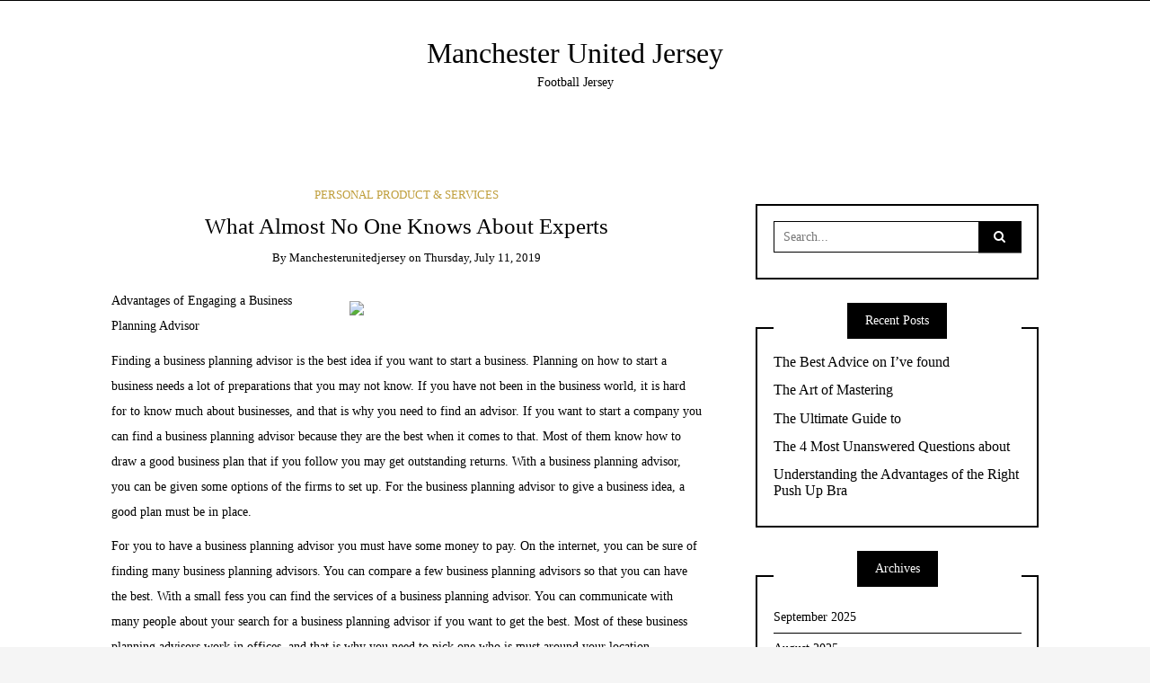

--- FILE ---
content_type: text/html; charset=UTF-8
request_url: http://www.manchesterunitedjersey.us/2019/07/11/what-almost-no-one-knows-about-experts/
body_size: 11022
content:
<!DOCTYPE html>
<!--[if IE 9]><html class="no-js ie9" lang="en-US"><![endif]-->
<!--[if gt IE 9]><!--><html class="no-js" lang="en-US"><!--<![endif]-->

<head>
  <meta charset="UTF-8">
  <meta name="viewport" content="width=device-width, initial-scale=1">
  <link rel="profile" href="http://gmpg.org/xfn/11">
  
	<title>What Almost No One Knows About Experts &#8211; Manchester United Jersey</title>
<meta name='robots' content='max-image-preview:large' />
	<style>img:is([sizes="auto" i], [sizes^="auto," i]) { contain-intrinsic-size: 3000px 1500px }</style>
	<link rel="alternate" type="application/rss+xml" title="Manchester United Jersey &raquo; Feed" href="http://www.manchesterunitedjersey.us/feed/" />
<link rel="alternate" type="application/rss+xml" title="Manchester United Jersey &raquo; Comments Feed" href="http://www.manchesterunitedjersey.us/comments/feed/" />
<link rel="alternate" type="application/rss+xml" title="Manchester United Jersey &raquo; What Almost No One Knows About Experts Comments Feed" href="http://www.manchesterunitedjersey.us/2019/07/11/what-almost-no-one-knows-about-experts/feed/" />
<script type="text/javascript">
/* <![CDATA[ */
window._wpemojiSettings = {"baseUrl":"https:\/\/s.w.org\/images\/core\/emoji\/15.0.3\/72x72\/","ext":".png","svgUrl":"https:\/\/s.w.org\/images\/core\/emoji\/15.0.3\/svg\/","svgExt":".svg","source":{"concatemoji":"http:\/\/www.manchesterunitedjersey.us\/wp-includes\/js\/wp-emoji-release.min.js?ver=6.7.4"}};
/*! This file is auto-generated */
!function(i,n){var o,s,e;function c(e){try{var t={supportTests:e,timestamp:(new Date).valueOf()};sessionStorage.setItem(o,JSON.stringify(t))}catch(e){}}function p(e,t,n){e.clearRect(0,0,e.canvas.width,e.canvas.height),e.fillText(t,0,0);var t=new Uint32Array(e.getImageData(0,0,e.canvas.width,e.canvas.height).data),r=(e.clearRect(0,0,e.canvas.width,e.canvas.height),e.fillText(n,0,0),new Uint32Array(e.getImageData(0,0,e.canvas.width,e.canvas.height).data));return t.every(function(e,t){return e===r[t]})}function u(e,t,n){switch(t){case"flag":return n(e,"\ud83c\udff3\ufe0f\u200d\u26a7\ufe0f","\ud83c\udff3\ufe0f\u200b\u26a7\ufe0f")?!1:!n(e,"\ud83c\uddfa\ud83c\uddf3","\ud83c\uddfa\u200b\ud83c\uddf3")&&!n(e,"\ud83c\udff4\udb40\udc67\udb40\udc62\udb40\udc65\udb40\udc6e\udb40\udc67\udb40\udc7f","\ud83c\udff4\u200b\udb40\udc67\u200b\udb40\udc62\u200b\udb40\udc65\u200b\udb40\udc6e\u200b\udb40\udc67\u200b\udb40\udc7f");case"emoji":return!n(e,"\ud83d\udc26\u200d\u2b1b","\ud83d\udc26\u200b\u2b1b")}return!1}function f(e,t,n){var r="undefined"!=typeof WorkerGlobalScope&&self instanceof WorkerGlobalScope?new OffscreenCanvas(300,150):i.createElement("canvas"),a=r.getContext("2d",{willReadFrequently:!0}),o=(a.textBaseline="top",a.font="600 32px Arial",{});return e.forEach(function(e){o[e]=t(a,e,n)}),o}function t(e){var t=i.createElement("script");t.src=e,t.defer=!0,i.head.appendChild(t)}"undefined"!=typeof Promise&&(o="wpEmojiSettingsSupports",s=["flag","emoji"],n.supports={everything:!0,everythingExceptFlag:!0},e=new Promise(function(e){i.addEventListener("DOMContentLoaded",e,{once:!0})}),new Promise(function(t){var n=function(){try{var e=JSON.parse(sessionStorage.getItem(o));if("object"==typeof e&&"number"==typeof e.timestamp&&(new Date).valueOf()<e.timestamp+604800&&"object"==typeof e.supportTests)return e.supportTests}catch(e){}return null}();if(!n){if("undefined"!=typeof Worker&&"undefined"!=typeof OffscreenCanvas&&"undefined"!=typeof URL&&URL.createObjectURL&&"undefined"!=typeof Blob)try{var e="postMessage("+f.toString()+"("+[JSON.stringify(s),u.toString(),p.toString()].join(",")+"));",r=new Blob([e],{type:"text/javascript"}),a=new Worker(URL.createObjectURL(r),{name:"wpTestEmojiSupports"});return void(a.onmessage=function(e){c(n=e.data),a.terminate(),t(n)})}catch(e){}c(n=f(s,u,p))}t(n)}).then(function(e){for(var t in e)n.supports[t]=e[t],n.supports.everything=n.supports.everything&&n.supports[t],"flag"!==t&&(n.supports.everythingExceptFlag=n.supports.everythingExceptFlag&&n.supports[t]);n.supports.everythingExceptFlag=n.supports.everythingExceptFlag&&!n.supports.flag,n.DOMReady=!1,n.readyCallback=function(){n.DOMReady=!0}}).then(function(){return e}).then(function(){var e;n.supports.everything||(n.readyCallback(),(e=n.source||{}).concatemoji?t(e.concatemoji):e.wpemoji&&e.twemoji&&(t(e.twemoji),t(e.wpemoji)))}))}((window,document),window._wpemojiSettings);
/* ]]> */
</script>
<style id='wp-emoji-styles-inline-css' type='text/css'>

	img.wp-smiley, img.emoji {
		display: inline !important;
		border: none !important;
		box-shadow: none !important;
		height: 1em !important;
		width: 1em !important;
		margin: 0 0.07em !important;
		vertical-align: -0.1em !important;
		background: none !important;
		padding: 0 !important;
	}
</style>
<link rel='stylesheet' id='wp-block-library-css' href='http://www.manchesterunitedjersey.us/wp-includes/css/dist/block-library/style.min.css?ver=6.7.4' type='text/css' media='all' />
<style id='classic-theme-styles-inline-css' type='text/css'>
/*! This file is auto-generated */
.wp-block-button__link{color:#fff;background-color:#32373c;border-radius:9999px;box-shadow:none;text-decoration:none;padding:calc(.667em + 2px) calc(1.333em + 2px);font-size:1.125em}.wp-block-file__button{background:#32373c;color:#fff;text-decoration:none}
</style>
<style id='global-styles-inline-css' type='text/css'>
:root{--wp--preset--aspect-ratio--square: 1;--wp--preset--aspect-ratio--4-3: 4/3;--wp--preset--aspect-ratio--3-4: 3/4;--wp--preset--aspect-ratio--3-2: 3/2;--wp--preset--aspect-ratio--2-3: 2/3;--wp--preset--aspect-ratio--16-9: 16/9;--wp--preset--aspect-ratio--9-16: 9/16;--wp--preset--color--black: #000000;--wp--preset--color--cyan-bluish-gray: #abb8c3;--wp--preset--color--white: #ffffff;--wp--preset--color--pale-pink: #f78da7;--wp--preset--color--vivid-red: #cf2e2e;--wp--preset--color--luminous-vivid-orange: #ff6900;--wp--preset--color--luminous-vivid-amber: #fcb900;--wp--preset--color--light-green-cyan: #7bdcb5;--wp--preset--color--vivid-green-cyan: #00d084;--wp--preset--color--pale-cyan-blue: #8ed1fc;--wp--preset--color--vivid-cyan-blue: #0693e3;--wp--preset--color--vivid-purple: #9b51e0;--wp--preset--gradient--vivid-cyan-blue-to-vivid-purple: linear-gradient(135deg,rgba(6,147,227,1) 0%,rgb(155,81,224) 100%);--wp--preset--gradient--light-green-cyan-to-vivid-green-cyan: linear-gradient(135deg,rgb(122,220,180) 0%,rgb(0,208,130) 100%);--wp--preset--gradient--luminous-vivid-amber-to-luminous-vivid-orange: linear-gradient(135deg,rgba(252,185,0,1) 0%,rgba(255,105,0,1) 100%);--wp--preset--gradient--luminous-vivid-orange-to-vivid-red: linear-gradient(135deg,rgba(255,105,0,1) 0%,rgb(207,46,46) 100%);--wp--preset--gradient--very-light-gray-to-cyan-bluish-gray: linear-gradient(135deg,rgb(238,238,238) 0%,rgb(169,184,195) 100%);--wp--preset--gradient--cool-to-warm-spectrum: linear-gradient(135deg,rgb(74,234,220) 0%,rgb(151,120,209) 20%,rgb(207,42,186) 40%,rgb(238,44,130) 60%,rgb(251,105,98) 80%,rgb(254,248,76) 100%);--wp--preset--gradient--blush-light-purple: linear-gradient(135deg,rgb(255,206,236) 0%,rgb(152,150,240) 100%);--wp--preset--gradient--blush-bordeaux: linear-gradient(135deg,rgb(254,205,165) 0%,rgb(254,45,45) 50%,rgb(107,0,62) 100%);--wp--preset--gradient--luminous-dusk: linear-gradient(135deg,rgb(255,203,112) 0%,rgb(199,81,192) 50%,rgb(65,88,208) 100%);--wp--preset--gradient--pale-ocean: linear-gradient(135deg,rgb(255,245,203) 0%,rgb(182,227,212) 50%,rgb(51,167,181) 100%);--wp--preset--gradient--electric-grass: linear-gradient(135deg,rgb(202,248,128) 0%,rgb(113,206,126) 100%);--wp--preset--gradient--midnight: linear-gradient(135deg,rgb(2,3,129) 0%,rgb(40,116,252) 100%);--wp--preset--font-size--small: 13px;--wp--preset--font-size--medium: 20px;--wp--preset--font-size--large: 36px;--wp--preset--font-size--x-large: 42px;--wp--preset--spacing--20: 0.44rem;--wp--preset--spacing--30: 0.67rem;--wp--preset--spacing--40: 1rem;--wp--preset--spacing--50: 1.5rem;--wp--preset--spacing--60: 2.25rem;--wp--preset--spacing--70: 3.38rem;--wp--preset--spacing--80: 5.06rem;--wp--preset--shadow--natural: 6px 6px 9px rgba(0, 0, 0, 0.2);--wp--preset--shadow--deep: 12px 12px 50px rgba(0, 0, 0, 0.4);--wp--preset--shadow--sharp: 6px 6px 0px rgba(0, 0, 0, 0.2);--wp--preset--shadow--outlined: 6px 6px 0px -3px rgba(255, 255, 255, 1), 6px 6px rgba(0, 0, 0, 1);--wp--preset--shadow--crisp: 6px 6px 0px rgba(0, 0, 0, 1);}:where(.is-layout-flex){gap: 0.5em;}:where(.is-layout-grid){gap: 0.5em;}body .is-layout-flex{display: flex;}.is-layout-flex{flex-wrap: wrap;align-items: center;}.is-layout-flex > :is(*, div){margin: 0;}body .is-layout-grid{display: grid;}.is-layout-grid > :is(*, div){margin: 0;}:where(.wp-block-columns.is-layout-flex){gap: 2em;}:where(.wp-block-columns.is-layout-grid){gap: 2em;}:where(.wp-block-post-template.is-layout-flex){gap: 1.25em;}:where(.wp-block-post-template.is-layout-grid){gap: 1.25em;}.has-black-color{color: var(--wp--preset--color--black) !important;}.has-cyan-bluish-gray-color{color: var(--wp--preset--color--cyan-bluish-gray) !important;}.has-white-color{color: var(--wp--preset--color--white) !important;}.has-pale-pink-color{color: var(--wp--preset--color--pale-pink) !important;}.has-vivid-red-color{color: var(--wp--preset--color--vivid-red) !important;}.has-luminous-vivid-orange-color{color: var(--wp--preset--color--luminous-vivid-orange) !important;}.has-luminous-vivid-amber-color{color: var(--wp--preset--color--luminous-vivid-amber) !important;}.has-light-green-cyan-color{color: var(--wp--preset--color--light-green-cyan) !important;}.has-vivid-green-cyan-color{color: var(--wp--preset--color--vivid-green-cyan) !important;}.has-pale-cyan-blue-color{color: var(--wp--preset--color--pale-cyan-blue) !important;}.has-vivid-cyan-blue-color{color: var(--wp--preset--color--vivid-cyan-blue) !important;}.has-vivid-purple-color{color: var(--wp--preset--color--vivid-purple) !important;}.has-black-background-color{background-color: var(--wp--preset--color--black) !important;}.has-cyan-bluish-gray-background-color{background-color: var(--wp--preset--color--cyan-bluish-gray) !important;}.has-white-background-color{background-color: var(--wp--preset--color--white) !important;}.has-pale-pink-background-color{background-color: var(--wp--preset--color--pale-pink) !important;}.has-vivid-red-background-color{background-color: var(--wp--preset--color--vivid-red) !important;}.has-luminous-vivid-orange-background-color{background-color: var(--wp--preset--color--luminous-vivid-orange) !important;}.has-luminous-vivid-amber-background-color{background-color: var(--wp--preset--color--luminous-vivid-amber) !important;}.has-light-green-cyan-background-color{background-color: var(--wp--preset--color--light-green-cyan) !important;}.has-vivid-green-cyan-background-color{background-color: var(--wp--preset--color--vivid-green-cyan) !important;}.has-pale-cyan-blue-background-color{background-color: var(--wp--preset--color--pale-cyan-blue) !important;}.has-vivid-cyan-blue-background-color{background-color: var(--wp--preset--color--vivid-cyan-blue) !important;}.has-vivid-purple-background-color{background-color: var(--wp--preset--color--vivid-purple) !important;}.has-black-border-color{border-color: var(--wp--preset--color--black) !important;}.has-cyan-bluish-gray-border-color{border-color: var(--wp--preset--color--cyan-bluish-gray) !important;}.has-white-border-color{border-color: var(--wp--preset--color--white) !important;}.has-pale-pink-border-color{border-color: var(--wp--preset--color--pale-pink) !important;}.has-vivid-red-border-color{border-color: var(--wp--preset--color--vivid-red) !important;}.has-luminous-vivid-orange-border-color{border-color: var(--wp--preset--color--luminous-vivid-orange) !important;}.has-luminous-vivid-amber-border-color{border-color: var(--wp--preset--color--luminous-vivid-amber) !important;}.has-light-green-cyan-border-color{border-color: var(--wp--preset--color--light-green-cyan) !important;}.has-vivid-green-cyan-border-color{border-color: var(--wp--preset--color--vivid-green-cyan) !important;}.has-pale-cyan-blue-border-color{border-color: var(--wp--preset--color--pale-cyan-blue) !important;}.has-vivid-cyan-blue-border-color{border-color: var(--wp--preset--color--vivid-cyan-blue) !important;}.has-vivid-purple-border-color{border-color: var(--wp--preset--color--vivid-purple) !important;}.has-vivid-cyan-blue-to-vivid-purple-gradient-background{background: var(--wp--preset--gradient--vivid-cyan-blue-to-vivid-purple) !important;}.has-light-green-cyan-to-vivid-green-cyan-gradient-background{background: var(--wp--preset--gradient--light-green-cyan-to-vivid-green-cyan) !important;}.has-luminous-vivid-amber-to-luminous-vivid-orange-gradient-background{background: var(--wp--preset--gradient--luminous-vivid-amber-to-luminous-vivid-orange) !important;}.has-luminous-vivid-orange-to-vivid-red-gradient-background{background: var(--wp--preset--gradient--luminous-vivid-orange-to-vivid-red) !important;}.has-very-light-gray-to-cyan-bluish-gray-gradient-background{background: var(--wp--preset--gradient--very-light-gray-to-cyan-bluish-gray) !important;}.has-cool-to-warm-spectrum-gradient-background{background: var(--wp--preset--gradient--cool-to-warm-spectrum) !important;}.has-blush-light-purple-gradient-background{background: var(--wp--preset--gradient--blush-light-purple) !important;}.has-blush-bordeaux-gradient-background{background: var(--wp--preset--gradient--blush-bordeaux) !important;}.has-luminous-dusk-gradient-background{background: var(--wp--preset--gradient--luminous-dusk) !important;}.has-pale-ocean-gradient-background{background: var(--wp--preset--gradient--pale-ocean) !important;}.has-electric-grass-gradient-background{background: var(--wp--preset--gradient--electric-grass) !important;}.has-midnight-gradient-background{background: var(--wp--preset--gradient--midnight) !important;}.has-small-font-size{font-size: var(--wp--preset--font-size--small) !important;}.has-medium-font-size{font-size: var(--wp--preset--font-size--medium) !important;}.has-large-font-size{font-size: var(--wp--preset--font-size--large) !important;}.has-x-large-font-size{font-size: var(--wp--preset--font-size--x-large) !important;}
:where(.wp-block-post-template.is-layout-flex){gap: 1.25em;}:where(.wp-block-post-template.is-layout-grid){gap: 1.25em;}
:where(.wp-block-columns.is-layout-flex){gap: 2em;}:where(.wp-block-columns.is-layout-grid){gap: 2em;}
:root :where(.wp-block-pullquote){font-size: 1.5em;line-height: 1.6;}
</style>
<link rel='stylesheet' id='WRT-style-css' href='http://www.manchesterunitedjersey.us/wp-content/themes/writee/style.css?ver=6.7.4' type='text/css' media='all' />
<link rel='stylesheet' id='WRT-main-style-css' href='http://www.manchesterunitedjersey.us/wp-content/themes/writee/assets/css/style-ltr.css?ver=6.7.4' type='text/css' media='all' />
<script type="text/javascript" src="http://www.manchesterunitedjersey.us/wp-includes/js/jquery/jquery.min.js?ver=3.7.1" id="jquery-core-js"></script>
<script type="text/javascript" src="http://www.manchesterunitedjersey.us/wp-includes/js/jquery/jquery-migrate.min.js?ver=3.4.1" id="jquery-migrate-js"></script>
<link rel="https://api.w.org/" href="http://www.manchesterunitedjersey.us/wp-json/" /><link rel="alternate" title="JSON" type="application/json" href="http://www.manchesterunitedjersey.us/wp-json/wp/v2/posts/97" /><link rel="EditURI" type="application/rsd+xml" title="RSD" href="http://www.manchesterunitedjersey.us/xmlrpc.php?rsd" />
<meta name="generator" content="WordPress 6.7.4" />
<link rel="canonical" href="http://www.manchesterunitedjersey.us/2019/07/11/what-almost-no-one-knows-about-experts/" />
<link rel='shortlink' href='http://www.manchesterunitedjersey.us/?p=97' />
<link rel="alternate" title="oEmbed (JSON)" type="application/json+oembed" href="http://www.manchesterunitedjersey.us/wp-json/oembed/1.0/embed?url=http%3A%2F%2Fwww.manchesterunitedjersey.us%2F2019%2F07%2F11%2Fwhat-almost-no-one-knows-about-experts%2F" />
<link rel="alternate" title="oEmbed (XML)" type="text/xml+oembed" href="http://www.manchesterunitedjersey.us/wp-json/oembed/1.0/embed?url=http%3A%2F%2Fwww.manchesterunitedjersey.us%2F2019%2F07%2F11%2Fwhat-almost-no-one-knows-about-experts%2F&#038;format=xml" />
<link rel="pingback" href="http://www.manchesterunitedjersey.us/xmlrpc.php"><style type="text/css">html, body {font-size:14px;line-height:1.2;}.entry-content a:not([class]), a:active, a:focus, a:hover{color:#bf9e3b}.social-navigation.theme-colors,
		.comments-area .comments-list .comment .comment-meta .comment-header .comment-reply,
		.entry .entry-header .entry-meta .entry-cat,
		.entry .entry-quote-author,
		.widget.widget_recent-post .entry-list .entry .entry-meta .entry-cat, 
		.widget.widget_popular-post .entry-list .entry .entry-meta .entry-cat, 
		.widget.widget_posts .entry-list .entry .entry-meta .entry-cat, 
		.widget.widget_recent_posts .entry .entry-meta .entry-cat, 
		.widget.widget_related_posts .entry .entry-meta .entry-cat,
		.widget.widget_categories ul li a:hover,
		.widget.widget_product_categories ul li a:hover,
		.widget.widget_archive ul li a:hover,
		.widget.widget_archives ul li a:hover,
		.widget.widget_twitter .tweets-list .tweet a,
		.widget.widget_recent_comments .recentcomments span a{ color :#bf9e3b}.widget.widget_categories ul li a:before,
		.widget.widget_product_categories ul li a:before,
		.widget.widget_archive ul li a:before, 
		.widget.widget_archives ul li a:before
		.widget.widget_archives ul li a:before {background-color: #bf9e3b }.widget.widget_tag_cloud .tagcloud a:hover {
			color:#bf9e3b;
			border-color:#bf9e3b}.pace-running .pace{background-color:#ffffff;}
	.pace-done .pace{background-color:transparent;}
	.pace {
	  -webkit-pointer-events: none;
	  pointer-events: none;

	  -webkit-user-select: none;
	  -moz-user-select: none;
	  user-select: none;

	  position: fixed;
	  top: 0;
	  left: 0;
	  width: 100%;
	  z-index:9999;

	  -webkit-transform: translate3d(0, -50px, 0);
	  -ms-transform: translate3d(0, -50px, 0);
	  transform: translate3d(0, -50px, 0);

	  -webkit-transition: -webkit-transform .5s ease-out;
	  -ms-transition: -webkit-transform .5s ease-out;
	  transition: transform .5s ease-out;
	}

	.pace.pace-active {
	  -webkit-transform: translate3d(0, 0, 0);
	  -ms-transform: translate3d(0, 0, 0);
	  transform: translate3d(0, 0, 0);
	}

	.pace .pace-progress {
	  display: block;
	  position: fixed;
	  z-index: 2000;
	  top: 0;
	  right: 100%;
	  width: 100%;
	  height: 5px;
	  background:#bf9e3b;
	  pointer-events: none;
	}
   </style><script> 
	var RTL = false;
	</script>  
</head>
<body id="site-body" class="post-template-default single single-post postid-97 single-format-standard theme-header4">
<div class="site-mobile-navigation"></div>
<div class="site-wrapper  shadow-wrapper">
		<header id="site-header" class="site-header">
		<div class="site-header-top">
			<div class="site-container">
				<div class="site-row">
					
					<div class="site-header-top-left site-column-9">
					
											</div>
					
									</div>
			</div>
		</div>
		
		<div class="site-header-bottom">
			<div class="site-container">
				<div class="site-row">
					<div class="site-header-middle-center">
						<div class="site-brand">
												
							<h2 class="site-heading">							<a href="http://www.manchesterunitedjersey.us/" rel="home">Manchester United Jersey</a>
							</h2>														<p class="site-tagline">Football Jersey</p>
							
												
					
												
						<a href="http://www.manchesterunitedjersey.us/" class="mobile-navigation-toggle"></a>
						</div>
					</div>
				</div>
			</div>
		</div>
    </header><!-- / header -->	<section class="site-main with-right-sidebar ">
	
        <div class="site-container">
            <div class="site-row">
			
				<div class="site-content  with-sidebar expand-view " id="site-content" role="main">
				<article id="entry-97" class="post-97 post type-post status-publish format-standard hentry category-personal-product-services entry entry-center">

		<div class="entry-row">
		<div class="entry-full-center" style="text-align:center;">
				<div class="entry-header">
		<div class="entry-meta">
			<span class="entry-cat"><a href="http://www.manchesterunitedjersey.us/category/personal-product-services/" rel="category tag">Personal Product &amp; Services</a></span>
		</div>
		<h1 class="entry-title">What Almost No One Knows About Experts</h1>		<div class="entry-meta">
			<span class="entry-author">By <a href="http://www.manchesterunitedjersey.us/author/manchesterunitedjersey/" title="Posts by manchesterunitedjersey" rel="author">manchesterunitedjersey</a> </span>
			<span class="entry-date">on <a href="http://www.manchesterunitedjersey.us/2019/07/">Thursday, July 11, 2019</a></span>
		</div>
	</div>			
			<div class="entry-content">
				
				<p><img decoding="async" src="https://images.pexels.com/photos/1418347/pexels-photo-1418347.jpeg?auto=compress&amp;cs=tinysrgb&amp;h=650&amp;w=940" style="width:378px;float:right;margin:1em" />Advantages of Engaging a Business Planning Advisor </p>
<p>Finding a business planning advisor is the best idea if you want to start a business. Planning on how to start a business needs a lot of preparations that you may not know.  If you have not been in the business world, it is hard for to know much about businesses, and that is why you need to find an advisor.  If you want to start a company you can find a business planning advisor because they are the best when it comes to that.  Most of them know how to draw a good business plan that if you follow you may get outstanding returns.  With a business planning advisor, you can be given some options of the firms to set up.  For the business planning advisor to give a business idea, a good plan must be in place.  </p>
<p>For you to have a business planning advisor you must have some money to pay.  On the internet, you can be sure of finding many business planning advisors.  You can compare a few business planning advisors so that you can have the best.  With a small fess you can find the services of a business planning advisor. You can communicate with many people about your search for a business planning advisor if you want to get the best.  Most of these business planning advisors work in offices, and that is why you need to pick one who is must around your location. </p>
<p>Doing your research on the best business planning advisor will give you courage as you engage one.  It is an advantage to consider a business planning advisor who works in collaboration with qualified staff who is best when it comes to welcoming clients.  The offices must always be open for anyone to consult at any time.  It is crucial to check if the business planning advisor well conversant with advising business owners. Working with a business planning advisor you will be sure that you will get the best business plan.  If you want to get the best services ever consider a business planning advisor who is known to have worked for many years. You are assured of a successful business if you engage a business planning advisor who is known by many people to of significant impact to make business people.  </p>
<p>Pick a business planning advisor who has a good history of security when it comes to offering services.  You can only be comfortable if you pick a business planning advisor who knows the importance of clients by responding to them within the shortest time possible. It is good to work with a business planning advisor so that you can get all the techniques that you can use to run your business. For you to be sure that the business advisor has been in the market check on the registration. For you to have some trust make sure that you visit the site to see some of the positive comments.</p>
<p><a href="https://best-accountingservices.cabanova.com/">Learning The &#8220;Secrets&#8221; of Accountants</a></p>
<p><a href="http://topaccountingtips-web.strikingly.com/blog/advantages-of-engaging-a-business-planning-advisor">The Beginner&#8217;s Guide to Experts</a></p>
				
			</div>
			<div class="entry-paginated-link"></div>
			
	<div class="entry-footer">
				<div class="entry-footer-bottom">
			<div class="entry-share">
				<ul><li><a href="https://www.facebook.com/sharer/sharer.php?u=http://www.manchesterunitedjersey.us/2019/07/11/what-almost-no-one-knows-about-experts/" onclick="window.open(this.href, 'facebook-share','width=580,height=296');return false;"><span class="fa fa-facebook"></span></a></li><li><a href="http://twitter.com/share?text=What%20Almost%20No%20One%20Knows%20About%20Experts&#038;url=http://www.manchesterunitedjersey.us/2019/07/11/what-almost-no-one-knows-about-experts/" onclick="window.open(this.href, 'twitter-share', 'width=550,height=235');return false;"><span class="fa fa-twitter"></span></a></li><li><a href="https://www.linkedin.com/shareArticle?mini=true&#038;url=http://www.manchesterunitedjersey.us/2019/07/11/what-almost-no-one-knows-about-experts/&#038;title=What%20Almost%20No%20One%20Knows%20About%20Experts" onclick="window.open(this.href, 'linkedIn-share', 'width=550,height=550');return false;"><span class="fa fa-linkedin"></span></a></li><li><a href="#" onclick="window.open('http://pinterest.com/pin/create/button/?url=http://www.manchesterunitedjersey.us/2019/07/11/what-almost-no-one-knows-about-experts/&#038;media=&#038;description=What%20Almost%20No%20One%20Knows%20About%20Experts', 'pinterest-share', 'width=490,height=530');return false;"><span class="fa fa-pinterest-p"></span></a></li></ul>			</div>
			<div class="entry-comments">
				<a href="http://www.manchesterunitedjersey.us/2019/07/11/what-almost-no-one-knows-about-experts/#respond"><span class="fa fa-comment"></span>
					<span class="comments-counting">0</span>
				</a>
			</div>
		</div>
	</div>			
		</div>
	</div>
	
		<div class="entry-navigation">
				<div class="entry-previous">
			<a href="http://www.manchesterunitedjersey.us/2019/07/11/bathrooms-tips-for-the-average-joe/" rel="prev"> Previous Post</a>		</div> 
				<div class="entry-next">
			<a href="http://www.manchesterunitedjersey.us/2019/07/11/what-no-one-knows-about-services/" rel="next">Next Post</a>		</div>
			</div><!-- .post-navigation -->
		<div class="widget widget_related_posts">
		<h6 class="widget-title"><span>Related Posts</span></h6>
		<div class="entry-list entry-big-thumb">
							<article class="entry">
										<div class="entry-meta">
						<span class="entry-cat"><a href="http://www.manchesterunitedjersey.us/category/personal-product-services/" rel="category tag">Personal Product &amp; Services</a></span>
					</div>
					<h4 class="entry-title"><a href="http://www.manchesterunitedjersey.us/2025/08/13/the-essential-laws-of-explained-23/" rel="bookmark" title="The Essential Laws of  Explained">The Essential Laws of  Explained</a></h4>				</article>
							<article class="entry">
										<div class="entry-meta">
						<span class="entry-cat"><a href="http://www.manchesterunitedjersey.us/category/personal-product-services/" rel="category tag">Personal Product &amp; Services</a></span>
					</div>
					<h4 class="entry-title"><a href="http://www.manchesterunitedjersey.us/2025/07/08/5-uses-for-18/" rel="bookmark" title="5 Uses For">5 Uses For</a></h4>				</article>
							<article class="entry">
										<div class="entry-meta">
						<span class="entry-cat"><a href="http://www.manchesterunitedjersey.us/category/personal-product-services/" rel="category tag">Personal Product &amp; Services</a></span>
					</div>
					<h4 class="entry-title"><a href="http://www.manchesterunitedjersey.us/2025/06/11/the-best-advice-on-ive-found-28/" rel="bookmark" title="The Best Advice on  I&#8217;ve found">The Best Advice on  I&#8217;ve found</a></h4>				</article>
					</div>
	</div>
    
</article>				<div id="comments" class="comments-area">

		
	
  	<div id="respond" class="comment-respond">
		<h3 id="reply-title" class="comment-reply-title">Leave a Reply <small><a rel="nofollow" id="cancel-comment-reply-link" href="/2019/07/11/what-almost-no-one-knows-about-experts/#respond" style="display:none;">Cancel reply</a></small></h3><form action="http://www.manchesterunitedjersey.us/wp-comments-post.php" method="post" id="commentform" class="comment-form" novalidate><p class="comment-notes"><span id="email-notes">Your email address will not be published.</span> <span class="required-field-message">Required fields are marked <span class="required">*</span></span></p><p class="comment-form-comment"><label for="comment">Comment <span class="required">*</span></label> <textarea id="comment" name="comment" cols="45" rows="8" maxlength="65525" required></textarea></p><p class="comment-form-author"><label for="author">Name <span class="required">*</span></label> <input id="author" name="author" type="text" value="" size="30" maxlength="245" autocomplete="name" required /></p>
<p class="comment-form-email"><label for="email">Email <span class="required">*</span></label> <input id="email" name="email" type="email" value="" size="30" maxlength="100" aria-describedby="email-notes" autocomplete="email" required /></p>
<p class="comment-form-url"><label for="url">Website</label> <input id="url" name="url" type="url" value="" size="30" maxlength="200" autocomplete="url" /></p>
<p class="form-submit"><input name="submit" type="submit" id="writty-comment-submit" class="submit" value="Submit" /> <input type='hidden' name='comment_post_ID' value='97' id='comment_post_ID' />
<input type='hidden' name='comment_parent' id='comment_parent' value='0' />
</p>
<!-- Anti-spam plugin v.5.5 wordpress.org/plugins/anti-spam/ -->
		<p class="antispam-group antispam-group-q" style="clear: both;">
			<label>Current ye@r <span class="required">*</span></label>
			<input type="hidden" name="antspm-a" class="antispam-control antispam-control-a" value="2026" />
			<input type="text" name="antspm-q" class="antispam-control antispam-control-q" value="5.5" autocomplete="off" />
		</p>
		<p class="antispam-group antispam-group-e" style="display: none;">
			<label>Leave this field empty</label>
			<input type="text" name="antspm-e-email-url-website" class="antispam-control antispam-control-e" value="" autocomplete="off" />
		</p>
</form>	</div><!-- #respond -->
	  
</div><!-- #comments -->				</div>
				
								<div class="site-sidebar" id="sidebar" role="complementary">
					<aside id="search-2" class="widget widget_search"><form role="search" method="get" id="searchform" class="search-form" action="http://www.manchesterunitedjersey.us/">
	<label class="screen-reader-text" for="s">
	Search for:	</label>
	<input type="text" value="" placeholder="Search..." name="s" id="s" class="search-input" />
	<label for="searchsubmit" class="fa fa-search search-submit-icon"></label>
	<input type="submit" id="searchsubmit" value="Search" class="search-submit" />
</form></aside>
		<aside id="recent-posts-2" class="widget widget_recent_entries">
		<h6 class="widget-title"><span>Recent Posts</span></h6>
		<ul>
											<li>
					<a href="http://www.manchesterunitedjersey.us/2025/09/23/the-best-advice-on-ive-found-30/">The Best Advice on  I&#8217;ve found</a>
									</li>
											<li>
					<a href="http://www.manchesterunitedjersey.us/2025/09/21/the-art-of-mastering-18/">The Art of Mastering</a>
									</li>
											<li>
					<a href="http://www.manchesterunitedjersey.us/2025/09/21/the-ultimate-guide-to-32/">The Ultimate Guide to</a>
									</li>
											<li>
					<a href="http://www.manchesterunitedjersey.us/2025/09/21/the-4-most-unanswered-questions-about-8/">The 4 Most Unanswered Questions about</a>
									</li>
											<li>
					<a href="http://www.manchesterunitedjersey.us/2025/09/21/understanding-the-advantages-of-the-right-push-up-bra/">Understanding the Advantages of the Right Push Up Bra</a>
									</li>
					</ul>

		</aside><aside id="archives-2" class="widget widget_archive"><h6 class="widget-title"><span>Archives</span></h6>
			<ul>
					<li><a href='http://www.manchesterunitedjersey.us/2025/09/'>September 2025</a></li>
	<li><a href='http://www.manchesterunitedjersey.us/2025/08/'>August 2025</a></li>
	<li><a href='http://www.manchesterunitedjersey.us/2025/07/'>July 2025</a></li>
	<li><a href='http://www.manchesterunitedjersey.us/2025/06/'>June 2025</a></li>
	<li><a href='http://www.manchesterunitedjersey.us/2025/05/'>May 2025</a></li>
	<li><a href='http://www.manchesterunitedjersey.us/2025/04/'>April 2025</a></li>
	<li><a href='http://www.manchesterunitedjersey.us/2025/03/'>March 2025</a></li>
	<li><a href='http://www.manchesterunitedjersey.us/2025/02/'>February 2025</a></li>
	<li><a href='http://www.manchesterunitedjersey.us/2025/01/'>January 2025</a></li>
	<li><a href='http://www.manchesterunitedjersey.us/2024/12/'>December 2024</a></li>
	<li><a href='http://www.manchesterunitedjersey.us/2024/11/'>November 2024</a></li>
	<li><a href='http://www.manchesterunitedjersey.us/2024/10/'>October 2024</a></li>
	<li><a href='http://www.manchesterunitedjersey.us/2024/09/'>September 2024</a></li>
	<li><a href='http://www.manchesterunitedjersey.us/2024/06/'>June 2024</a></li>
	<li><a href='http://www.manchesterunitedjersey.us/2024/05/'>May 2024</a></li>
	<li><a href='http://www.manchesterunitedjersey.us/2024/04/'>April 2024</a></li>
	<li><a href='http://www.manchesterunitedjersey.us/2024/03/'>March 2024</a></li>
	<li><a href='http://www.manchesterunitedjersey.us/2024/02/'>February 2024</a></li>
	<li><a href='http://www.manchesterunitedjersey.us/2024/01/'>January 2024</a></li>
	<li><a href='http://www.manchesterunitedjersey.us/2023/12/'>December 2023</a></li>
	<li><a href='http://www.manchesterunitedjersey.us/2023/05/'>May 2023</a></li>
	<li><a href='http://www.manchesterunitedjersey.us/2021/07/'>July 2021</a></li>
	<li><a href='http://www.manchesterunitedjersey.us/2021/01/'>January 2021</a></li>
	<li><a href='http://www.manchesterunitedjersey.us/2020/09/'>September 2020</a></li>
	<li><a href='http://www.manchesterunitedjersey.us/2019/11/'>November 2019</a></li>
	<li><a href='http://www.manchesterunitedjersey.us/2019/10/'>October 2019</a></li>
	<li><a href='http://www.manchesterunitedjersey.us/2019/09/'>September 2019</a></li>
	<li><a href='http://www.manchesterunitedjersey.us/2019/08/'>August 2019</a></li>
	<li><a href='http://www.manchesterunitedjersey.us/2019/07/'>July 2019</a></li>
	<li><a href='http://www.manchesterunitedjersey.us/2019/05/'>May 2019</a></li>
	<li><a href='http://www.manchesterunitedjersey.us/2019/04/'>April 2019</a></li>
			</ul>

			</aside><aside id="categories-2" class="widget widget_categories"><h6 class="widget-title"><span>Categories</span></h6>
			<ul>
					<li class="cat-item cat-item-2"><a href="http://www.manchesterunitedjersey.us/category/advertising-marketing/">Advertising &amp; Marketing</a>
</li>
	<li class="cat-item cat-item-3"><a href="http://www.manchesterunitedjersey.us/category/arts-entertainment/">Arts &amp; Entertainment</a>
</li>
	<li class="cat-item cat-item-4"><a href="http://www.manchesterunitedjersey.us/category/auto-motor/">Auto &amp; Motor</a>
</li>
	<li class="cat-item cat-item-5"><a href="http://www.manchesterunitedjersey.us/category/business-products-services/">Business Products &amp; Services</a>
</li>
	<li class="cat-item cat-item-6"><a href="http://www.manchesterunitedjersey.us/category/clothing-fashion/">Clothing &amp; Fashion</a>
</li>
	<li class="cat-item cat-item-7"><a href="http://www.manchesterunitedjersey.us/category/employment/">Employment</a>
</li>
	<li class="cat-item cat-item-8"><a href="http://www.manchesterunitedjersey.us/category/financial/">Financial</a>
</li>
	<li class="cat-item cat-item-9"><a href="http://www.manchesterunitedjersey.us/category/foods-culinary/">Foods &amp; Culinary</a>
</li>
	<li class="cat-item cat-item-10"><a href="http://www.manchesterunitedjersey.us/category/gambling/">Gambling</a>
</li>
	<li class="cat-item cat-item-11"><a href="http://www.manchesterunitedjersey.us/category/health-fitness/">Health &amp; Fitness</a>
</li>
	<li class="cat-item cat-item-12"><a href="http://www.manchesterunitedjersey.us/category/health-care-medical/">Health Care &amp; Medical</a>
</li>
	<li class="cat-item cat-item-13"><a href="http://www.manchesterunitedjersey.us/category/home-products-services/">Home Products &amp; Services</a>
</li>
	<li class="cat-item cat-item-14"><a href="http://www.manchesterunitedjersey.us/category/internet-services/">Internet Services</a>
</li>
	<li class="cat-item cat-item-15"><a href="http://www.manchesterunitedjersey.us/category/legal/">Legal</a>
</li>
	<li class="cat-item cat-item-25"><a href="http://www.manchesterunitedjersey.us/category/miscellaneous/">Miscellaneous</a>
</li>
	<li class="cat-item cat-item-16"><a href="http://www.manchesterunitedjersey.us/category/personal-product-services/">Personal Product &amp; Services</a>
</li>
	<li class="cat-item cat-item-17"><a href="http://www.manchesterunitedjersey.us/category/pets-animals/">Pets &amp; Animals</a>
</li>
	<li class="cat-item cat-item-18"><a href="http://www.manchesterunitedjersey.us/category/real-estate/">Real Estate</a>
</li>
	<li class="cat-item cat-item-19"><a href="http://www.manchesterunitedjersey.us/category/relationships/">Relationships</a>
</li>
	<li class="cat-item cat-item-20"><a href="http://www.manchesterunitedjersey.us/category/software/">Software</a>
</li>
	<li class="cat-item cat-item-21"><a href="http://www.manchesterunitedjersey.us/category/sports-athletics/">Sports &amp; Athletics</a>
</li>
	<li class="cat-item cat-item-22"><a href="http://www.manchesterunitedjersey.us/category/technology/">Technology</a>
</li>
	<li class="cat-item cat-item-23"><a href="http://www.manchesterunitedjersey.us/category/travel/">Travel</a>
</li>
	<li class="cat-item cat-item-1"><a href="http://www.manchesterunitedjersey.us/category/uncategorized/">Uncategorized</a>
</li>
	<li class="cat-item cat-item-24"><a href="http://www.manchesterunitedjersey.us/category/web-resources/">Web Resources</a>
</li>
			</ul>

			</aside><aside id="sape_tizer-2" class="widget advert_tizer"><script type="text/javascript">
<!--
var _acic={dataProvider:10};(function(){var e=document.createElement("script");e.type="text/javascript";e.async=true;e.src="https://www.acint.net/aci.js";var t=document.getElementsByTagName("script")[0];t.parentNode.insertBefore(e,t)})()
//-->
</script></aside><aside id="magenet_widget-3" class="widget widget_magenet_widget"><aside class="widget magenet_widget_box"><div class="mads-block"></div></aside></aside>				</div>
								
			</div>
		</div>
	</section>
<!-- wmm w --><footer id="site-footer" class="site-footer">
		<div class="site-footer-bottom">
		<div class="site-container text-center">
						
			Theme by			<a href="http://www.scissorthemes.com/" traget="_blank"> Scissor Themes</a>
			Proudly powered by			<a href="https://wordpress.org/" traget="_blank"> WordPress</a>
			
		</div>
	</div>
	
</footer><!-- / footer -->
</div> <!-- / wrapper -->
<div class="site-navigation-overlay"></div>
<script type="text/javascript" src="http://www.manchesterunitedjersey.us/wp-content/plugins/anti-spam/js/anti-spam-5.5.js" id="anti-spam-script-js"></script>
<script type="text/javascript" src="http://www.manchesterunitedjersey.us/wp-content/themes/writee/assets/js/pace.min.js?ver=1.0.0" id="WRT-pace-js"></script>
<script type="text/javascript" src="http://www.manchesterunitedjersey.us/wp-content/themes/writee/assets/js/modernizr.js?ver=1.0.0" id="WRT-modernizr-js"></script>
<script type="text/javascript" src="http://www.manchesterunitedjersey.us/wp-content/themes/writee/assets/js/cssua.min.js?ver=1.0.0" id="WRT-cssua-js"></script>
<script type="text/javascript" src="http://www.manchesterunitedjersey.us/wp-content/themes/writee/assets/js/slick.min.js?ver=1.0.0" id="WRT-carousel-js"></script>
<script type="text/javascript" src="http://www.manchesterunitedjersey.us/wp-content/themes/writee/assets/js/jquery.fitvids.js?ver=1.0.0" id="WRT-fitvids-js"></script>
<script type="text/javascript" src="http://www.manchesterunitedjersey.us/wp-content/themes/writee/assets/js/jquery.scrollUp.min.js?ver=1.0.0" id="WRT-scrollUp-js"></script>
<script type="text/javascript" src="http://www.manchesterunitedjersey.us/wp-content/themes/writee/assets/js/main.js?ver%5B0%5D=jquery" id="WRT-main-js-js"></script>
<script type="text/javascript" id="WRT-main-js-js-after">
/* <![CDATA[ */
jQuery(document).ready(function($){
				jQuery("#site-banner-carousel").slick({ dots: true, infinite: true,slidesToShow: 1,  slidesToScroll: 1, autoplay: true,autoplaySpeed: 5000, pauseOnHover: true,
				arrows: true,prevArrow : '<span class="slick-prev"></span>',nextArrow : '<span class="slick-next"></span>',customPaging: function(slider, i) {return '<span>' + (i + 1) + '</span>';},cssEase: 'ease-in-out', easing: 'ease-in-out',lazyLoad: true,
				rtl: RTL,responsive: [{ breakpoint: 1200, settings: {	slidesToShow: 1  }}]});});
/* ]]> */
</script>
<script type="text/javascript" src="http://www.manchesterunitedjersey.us/wp-includes/js/comment-reply.min.js?ver=6.7.4" id="comment-reply-js" async="async" data-wp-strategy="async"></script>
</body>
</html>